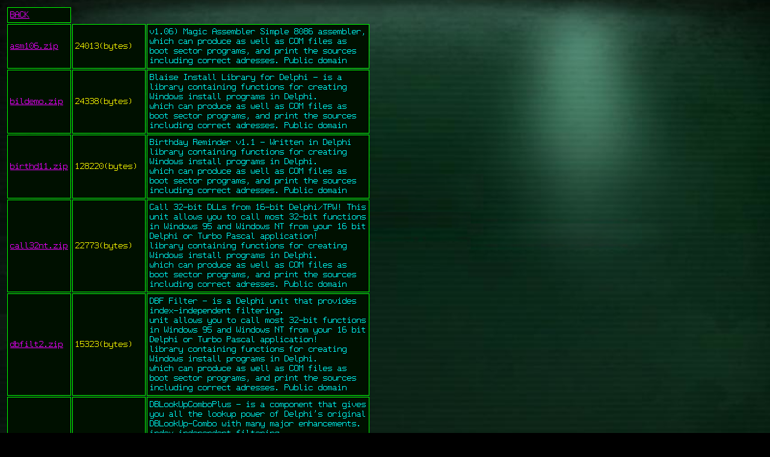

--- FILE ---
content_type: text/html
request_url: http://bbs.stardoc134.com/xfer/n19_49.html
body_size: 3830
content:

<!DOCTYPE html>
<html>
<head>
        <link rel="stylesheet" type="text/css" href="style.css" />
</head>
<body>
<table>
<TD><a href=http://bbs.stardoc134.com/xfer/index.html>BACK</a></TD></TR>
<TR><TD class=sfile><a href=http://bbs.stardoc134.com/xfer/n19_49/asm106.zip>asm106.zip</a></TD><TD class=ssize>24013(bytes)</TD><TD class=sdesc>  v1.06) Magic Assembler Simple 8086 assembler,
<br>                  which can produce as well as COM files as
<br>                  boot sector programs, and print the sources
<br>                  including correct adresses. Public domain</TD></TR>
<TR><TD class=sfile><a href=http://bbs.stardoc134.com/xfer/n19_49/bildemo.zip>bildemo.zip</a></TD><TD class=ssize>24338(bytes)</TD><TD class=sdesc>  Blaise Install Library for Delphi - is a
<br>                  library containing functions for creating
<br>                  Windows install programs in Delphi.
<br>                  which can produce as well as COM files as
<br>                  boot sector programs, and print the sources
<br>                  including correct adresses. Public domain</TD></TR>
<TR><TD class=sfile><a href=http://bbs.stardoc134.com/xfer/n19_49/birthd11.zip>birthd11.zip</a></TD><TD class=ssize>128220(bytes)</TD><TD class=sdesc>  Birthday Reminder v1.1 - Written in Delphi
<br>                  library containing functions for creating
<br>                  Windows install programs in Delphi.
<br>                  which can produce as well as COM files as
<br>                  boot sector programs, and print the sources
<br>                  including correct adresses. Public domain</TD></TR>
<TR><TD class=sfile><a href=http://bbs.stardoc134.com/xfer/n19_49/call32nt.zip>call32nt.zip</a></TD><TD class=ssize>22773(bytes)</TD><TD class=sdesc>  Call 32-bit DLLs from 16-bit Delphi/TPW! This
<br>                  unit allows you to call most 32-bit functions
<br>                  in Windows 95 and Windows NT from your 16 bit
<br>                  Delphi or Turbo Pascal application!
<br>                  library containing functions for creating
<br>                  Windows install programs in Delphi.
<br>                  which can produce as well as COM files as
<br>                  boot sector programs, and print the sources
<br>                  including correct adresses. Public domain</TD></TR>
<TR><TD class=sfile><a href=http://bbs.stardoc134.com/xfer/n19_49/dbfilt2.zip>dbfilt2.zip</a></TD><TD class=ssize>15323(bytes)</TD><TD class=sdesc>  DBF Filter - is a Delphi unit that provides
<br>                  index-independent filtering.
<br>                  unit allows you to call most 32-bit functions
<br>                  in Windows 95 and Windows NT from your 16 bit
<br>                  Delphi or Turbo Pascal application!
<br>                  library containing functions for creating
<br>                  Windows install programs in Delphi.
<br>                  which can produce as well as COM files as
<br>                  boot sector programs, and print the sources
<br>                  including correct adresses. Public domain</TD></TR>
<TR><TD class=sfile><a href=http://bbs.stardoc134.com/xfer/n19_49/dbplus2.zip>dbplus2.zip</a></TD><TD class=ssize>73001(bytes)</TD><TD class=sdesc>  DBLookUpComboPlus - is a component that gives
<br>                  you all the lookup power of Delphi's original
<br>                  DBLookUp-Combo with many major enhancements.
<br>                  index-independent filtering.
<br>                  unit allows you to call most 32-bit functions
<br>                  in Windows 95 and Windows NT from your 16 bit
<br>                  Delphi or Turbo Pascal application!
<br>                  library containing functions for creating
<br>                  Windows install programs in Delphi.
<br>                  which can produce as well as COM files as
<br>                  boot sector programs, and print the sources
<br>                  including correct adresses. Public domain</TD></TR>
<TR><TD class=sfile><a href=http://bbs.stardoc134.com/xfer/n19_49/delftips.zip>delftips.zip</a></TD><TD class=ssize>32847(bytes)</TD><TD class=sdesc>  Delphi Tips - A Collection of ASCII Files
<br>                  From Borland BBS on The Delphi Product And
<br>                  Tips And Tricks. This Contains 19 of Them.
<br>                  you all the lookup power of Delphi's original
<br>                  DBLookUp-Combo with many major enhancements.
<br>                  index-independent filtering.
<br>                  unit allows you to call most 32-bit functions
<br>                  in Windows 95 and Windows NT from your 16 bit
<br>                  Delphi or Turbo Pascal application!
<br>                  library containing functions for creating
<br>                  Windows install programs in Delphi.
<br>                  which can produce as well as COM files as
<br>                  boot sector programs, and print the sources
<br>                  including correct adresses. Public domain</TD></TR>
<TR><TD class=sfile><a href=http://bbs.stardoc134.com/xfer/n19_49/dlghelp.zip>dlghelp.zip</a></TD><TD class=ssize>295634(bytes)</TD><TD class=sdesc>  Paradox Library of useful Dialog box
<br>                  Procedures.
<br>                  From Borland BBS on The Delphi Product And
<br>                  Tips And Tricks. This Contains 19 of Them.
<br>                  you all the lookup power of Delphi's original
<br>                  DBLookUp-Combo with many major enhancements.
<br>                  index-independent filtering.
<br>                  unit allows you to call most 32-bit functions
<br>                  in Windows 95 and Windows NT from your 16 bit
<br>                  Delphi or Turbo Pascal application!
<br>                  library containing functions for creating
<br>                  Windows install programs in Delphi.
<br>                  which can produce as well as COM files as
<br>                  boot sector programs, and print the sources</TD></TR>
<TR><TD class=sfile><a href=http://bbs.stardoc134.com/xfer/n19_49/dworx.zip>dworx.zip</a></TD><TD class=ssize>194729(bytes)</TD><TD class=sdesc>  Doorworks V4.10f Source Code And Supporting
<br>                  Files. Public Domain.
<br>                  Procedures.
<br>                  From Borland BBS on The Delphi Product And
<br>                  Tips And Tricks. This Contains 19 of Them.
<br>                  you all the lookup power of Delphi's original
<br>                  DBLookUp-Combo with many major enhancements.
<br>                  index-independent filtering.
<br>                  unit allows you to call most 32-bit functions
<br>                  in Windows 95 and Windows NT from your 16 bit
<br>                  Delphi or Turbo Pascal application!
<br>                  library containing functions for creating
<br>                  Windows install programs in Delphi.</TD></TR>
<TR><TD class=sfile><a href=http://bbs.stardoc134.com/xfer/n19_49/ezinst13.zip>ezinst13.zip</a></TD><TD class=ssize>61999(bytes)</TD><TD class=sdesc>  EZINST v1.3 - Easy Installation EZinst is an
<br>                  installation program for Microsoft Windows.
<br>                  It was designed for programmers, consultants,
<br>                  and other users who need an easy install. ASP
<br>                  Files. Public Domain.
<br>                  Procedures.
<br>                  From Borland BBS on The Delphi Product And
<br>                  Tips And Tricks. This Contains 19 of Them.
<br>                  you all the lookup power of Delphi's original
<br>                  DBLookUp-Combo with many major enhancements.
<br>                  index-independent filtering.
<br>                  unit allows you to call most 32-bit functions
<br>                  in Windows 95 and Windows NT from your 16 bit
<br>                  Delphi or Turbo Pascal application!</TD></TR>
<TR><TD class=sfile><a href=http://bbs.stardoc134.com/xfer/n19_49/fccopy.zip>fccopy.zip</a></TD><TD class=ssize>11799(bytes)</TD><TD class=sdesc>  FileCopy v1.0.1b Delphi File Copy Component
<br>                  This little component will allow you to copy
<br>                  and move files with your Delphi programs.
<br>                  You can easily and quickly copy any size or
<br>                  type of file. Very configurable and FAST!
<br>                  From Daniel J. Karnes and TASP Development.
<br>                  installation program for Microsoft Windows.
<br>                  It was designed for programmers, consultants,
<br>                  and other users who need an easy install. ASP
<br>                  Files. Public Domain.
<br>                  Procedures.
<br>                  From Borland BBS on The Delphi Product And
<br>                  Tips And Tricks. This Contains 19 of Them.
<br>                  you all the lookup power of Delphi's original
<br>                  DBLookUp-Combo with many major enhancements.</TD></TR>
<TR><TD class=sfile><a href=http://bbs.stardoc134.com/xfer/n19_49/filaware.zip>filaware.zip</a></TD><TD class=ssize>117402(bytes)</TD><TD class=sdesc>  Delphi File Manager Aware Controls / is a set
<br>                  of visual components that allow you to easily
<br>                  include File Manager drag and drop support
<br>                  into your application.
<br>                  This little component will allow you to copy
<br>                  and move files with your Delphi programs.
<br>                  You can easily and quickly copy any size or
<br>                  type of file. Very configurable and FAST!
<br>                  From Daniel J. Karnes and TASP Development.
<br>                  installation program for Microsoft Windows.
<br>                  It was designed for programmers, consultants,
<br>                  and other users who need an easy install. ASP
<br>                  Files. Public Domain.
<br>                  Procedures.
<br>                  From Borland BBS on The Delphi Product And
<br>                  Tips And Tricks. This Contains 19 of Them.</TD></TR>
<TR><TD class=sfile><a href=http://bbs.stardoc134.com/xfer/n19_49/files.bbs>files.bbs</a></TD><TD class=ssize>6524(bytes)</TD><TD class=sdesc> 
<br></TD></TR>
<TR><TD class=sfile><a href=http://bbs.stardoc134.com/xfer/n19_49/func11.zip>func11.zip</a></TD><TD class=ssize>81864(bytes)</TD><TD class=sdesc>  Parser and evaluator of mathematical
<br>                  functions, Turbo C, source
<br>                  of visual components that allow you to easily
<br>                  include File Manager drag and drop support
<br>                  into your application.
<br>                  This little component will allow you to copy
<br>                  and move files with your Delphi programs.
<br>                  You can easily and quickly copy any size or
<br>                  type of file. Very configurable and FAST!
<br>                  From Daniel J. Karnes and TASP Development.
<br>                  installation program for Microsoft Windows.
<br>                  It was designed for programmers, consultants,
<br>                  and other users who need an easy install. ASP
<br>                  Files. Public Domain.
<br>                  Procedures.</TD></TR>
<TR><TD class=sfile><a href=http://bbs.stardoc134.com/xfer/n19_49/gohome12.zip>gohome12.zip</a></TD><TD class=ssize>258213(bytes)</TD><TD class=sdesc>  GoHome v1.2 Prog Automator/Scheduler GoHome
<br>                  has a flexible scheduler, powerful scripting
<br>                  language, record mode, and an interactive
<br>                  script editor to create and modify scripts.
<br>                  functions, Turbo C, source
<br>                  of visual components that allow you to easily
<br>                  include File Manager drag and drop support
<br>                  into your application.
<br>                  This little component will allow you to copy
<br>                  and move files with your Delphi programs.
<br>                  You can easily and quickly copy any size or
<br>                  type of file. Very configurable and FAST!
<br>                  From Daniel J. Karnes and TASP Development.
<br>                  installation program for Microsoft Windows.
<br>                  It was designed for programmers, consultants,
<br>                  and other users who need an easy install. ASP</TD></TR>
<TR><TD class=sfile><a href=http://bbs.stardoc134.com/xfer/n19_49/grfrm11.zip>grfrm11.zip</a></TD><TD class=ssize>20757(bytes)</TD><TD class=sdesc>  Delphi "grayed Forms" is A Very Small Delphi
<br>                  Utility Unit
<br>                  has a flexible scheduler, powerful scripting
<br>                  language, record mode, and an interactive
<br>                  script editor to create and modify scripts.
<br>                  functions, Turbo C, source
<br>                  of visual components that allow you to easily
<br>                  include File Manager drag and drop support
<br>                  into your application.
<br>                  This little component will allow you to copy
<br>                  and move files with your Delphi programs.
<br>                  You can easily and quickly copy any size or
<br>                  type of file. Very configurable and FAST!
<br>                  From Daniel J. Karnes and TASP Development.
<br>                  installation program for Microsoft Windows.
<br>                  It was designed for programmers, consultants,</TD></TR>
<TR><TD class=sfile><a href=http://bbs.stardoc134.com/xfer/n19_49/infoscr.zip>infoscr.zip</a></TD><TD class=ssize>14770(bytes)</TD><TD class=sdesc>  TInfoScreen is a Delphi component which
<br>                  allows you to implement an info screen
<br>                  Utility Unit
<br>                  has a flexible scheduler, powerful scripting
<br>                  language, record mode, and an interactive
<br>                  script editor to create and modify scripts.
<br>                  functions, Turbo C, source
<br>                  of visual components that allow you to easily
<br>                  include File Manager drag and drop support
<br>                  into your application.
<br>                  This little component will allow you to copy
<br>                  and move files with your Delphi programs.
<br>                  You can easily and quickly copy any size or
<br>                  type of file. Very configurable and FAST!
<br>                  From Daniel J. Karnes and TASP Development.</TD></TR>
<TR><TD class=sfile><a href=http://bbs.stardoc134.com/xfer/n19_49/iwiz14.zip>iwiz14.zip</a></TD><TD class=ssize>70834(bytes)</TD><TD class=sdesc>  InstallWiz is a front-end utility to build
<br>                  appsetup.inf files and build installation
<br>                  disks that work with the InstallWare 4.2
<br>                  allows you to implement an info screen
<br>                  Utility Unit
<br>                  has a flexible scheduler, powerful scripting
<br>                  language, record mode, and an interactive
<br>                  script editor to create and modify scripts.
<br>                  functions, Turbo C, source
<br>                  of visual components that allow you to easily
<br>                  include File Manager drag and drop support
<br>                  into your application.
<br>                  This little component will allow you to copy
<br>                  and move files with your Delphi programs.
<br>                  You can easily and quickly copy any size or</TD></TR>
<TR><TD class=sfile><a href=http://bbs.stardoc134.com/xfer/n19_49/kinstdos.zip>kinstdos.zip</a></TD><TD class=ssize>104499(bytes)</TD><TD class=sdesc>  K-INSTALL for DOS v2.3 by ARK ANGLES - A
<br>                  powerful, versatile and robust installation
<br>                  program for both DOS and Windows software.
<br>                  Handles multi disk and partial installs,
<br>                  archive unpacking, replace or append to
<br>                  files, autoexec.bat, config.sys, INI file and
<br>                  Program Manager updating, comprehensive un-
<br>                  install, and lots more! Highly customisable,
<br>                  with attractive screens. Professional edition
<br>                  also available.
<br>                  appsetup.inf files and build installation
<br>                  disks that work with the InstallWare 4.2
<br>                  allows you to implement an info screen
<br>                  Utility Unit
<br>                  has a flexible scheduler, powerful scripting
<br>                  language, record mode, and an interactive
<br>                  script editor to create and modify scripts.</TD></TR>
<TR><TD class=sfile><a href=http://bbs.stardoc134.com/xfer/n19_49/kinstw20.zip>kinstw20.zip</a></TD><TD class=ssize>99464(bytes)</TD><TD class=sdesc>  K-INSTALL for Windows v2.0 by ARK ANGLES - A
<br>                  powerful, versatile and robust installation
<br>                  program for both DOS and Windows software.
<br>                  Handles multi disk and partial installs.
<br>                  powerful, versatile and robust installation
<br>                  program for both DOS and Windows software.
<br>                  Handles multi disk and partial installs,
<br>                  archive unpacking, replace or append to
<br>                  files, autoexec.bat, config.sys, INI file and
<br>                  Program Manager updating, comprehensive un-
<br>                  install, and lots more! Highly customisable,
<br>                  with attractive screens. Professional edition
<br>                  also available.
<br>                  appsetup.inf files and build installation
<br>                  disks that work with the InstallWare 4.2
<br>                  allows you to implement an info screen
<br>                  Utility Unit</TD></TR>
<TR><TD class=sfile><a href=http://bbs.stardoc134.com/xfer/n19_49/nadir11.zip>nadir11.zip</a></TD><TD class=ssize>371891(bytes)</TD><TD class=sdesc>  NADIR, DOS & WIN Macro & Procedural Language
<br>                  Interpreted programming language that
<br>                  combines macro generation capabilities with
<br>                  ability to write procedural functions.
<br>                  powerful, versatile and robust installation
<br>                  program for both DOS and Windows software.
<br>                  Handles multi disk and partial installs.
<br>                  powerful, versatile and robust installation
<br>                  program for both DOS and Windows software.
<br>                  Handles multi disk and partial installs,
<br>                  archive unpacking, replace or append to
<br>                  files, autoexec.bat, config.sys, INI file and
<br>                  Program Manager updating, comprehensive un-
<br>                  install, and lots more! Highly customisable,
<br>                  with attractive screens. Professional edition
<br>                  also available.
<br>                  appsetup.inf files and build installation
<br>                  disks that work with the InstallWare 4.2</TD></TR>
<TR><TD class=sfile><a href=http://bbs.stardoc134.com/xfer/n19_49/nfi_101.zip>nfi_101.zip</a></TD><TD class=ssize>83771(bytes)</TD><TD class=sdesc>  NFI (No-Frills Install) is a simple
<br>                  installation program available in both DOS
<br>                  and OS/2 versions.
<br>                  Interpreted programming language that
<br>                  combines macro generation capabilities with
<br>                  ability to write procedural functions.
<br>                  powerful, versatile and robust installation
<br>                  program for both DOS and Windows software.
<br>                  Handles multi disk and partial installs.
<br>                  powerful, versatile and robust installation
<br>                  program for both DOS and Windows software.
<br>                  Handles multi disk and partial installs,
<br>                  archive unpacking, replace or append to
<br>                  files, autoexec.bat, config.sys, INI file and
<br>                  Program Manager updating, comprehensive un-
<br>                  install, and lots more! Highly customisable,
<br>                  with attractive screens. Professional edition
<br>                  also available.</TD></TR>
<TR><TD class=sfile><a href=http://bbs.stardoc134.com/xfer/n19_49/noi25_96.zip>noi25_96.zip</a></TD><TD class=ssize>169960(bytes)</TD><TD class=sdesc>  NoICE v2.5: remote PC-hosted debugger for
<br>                  80(1)96 processors that communicate via RS232
<br>                  at user selectable baud rates from 30057600;
<br>                  installation program available in both DOS
<br>                  and OS/2 versions.
<br>                  Interpreted programming language that
<br>                  combines macro generation capabilities with
<br>                  ability to write procedural functions.
<br>                  powerful, versatile and robust installation
<br>                  program for both DOS and Windows software.
<br>                  Handles multi disk and partial installs.
<br>                  powerful, versatile and robust installation
<br>                  program for both DOS and Windows software.
<br>                  Handles multi disk and partial installs,
<br>                  archive unpacking, replace or append to
<br>                  files, autoexec.bat, config.sys, INI file and
<br>                  Program Manager updating, comprehensive un-</TD></TR>
<TR><TD class=sfile><a href=http://bbs.stardoc134.com/xfer/n19_49/oxsplt.zip>oxsplt.zip</a></TD><TD class=ssize>53009(bytes)</TD><TD class=sdesc>  OxSplit for Delphi - is an advanced split
<br>                  control for Delphi. Features include a four
<br>                  panel split component, Win95 styles,
<br>                  AutoScroll properties, and more.
<br>                  80(1)96 processors that communicate via RS232
<br>                  at user selectable baud rates from 30057600;
<br>                  installation program available in both DOS
<br>                  and OS/2 versions.
<br>                  Interpreted programming language that
<br>                  combines macro generation capabilities with
<br>                  ability to write procedural functions.
<br>                  powerful, versatile and robust installation
<br>                  program for both DOS and Windows software.
<br>                  Handles multi disk and partial installs.
<br>                  powerful, versatile and robust installation
<br>                  program for both DOS and Windows software.</TD></TR>
<TR><TD class=sfile><a href=http://bbs.stardoc134.com/xfer/n19_49/prodemoe.zip>prodemoe.zip</a></TD><TD class=ssize>177546(bytes)</TD><TD class=sdesc>  ProLoc for Windows - is a powerful tool for
<br>                  programmers and users who translate programs
<br>                  control for Delphi. Features include a four
<br>                  panel split component, Win95 styles,
<br>                  AutoScroll properties, and more.
<br>                  80(1)96 processors that communicate via RS232
<br>                  at user selectable baud rates from 30057600;
<br>                  installation program available in both DOS
<br>                  and OS/2 versions.
<br>                  Interpreted programming language that
<br>                  combines macro generation capabilities with
<br>                  ability to write procedural functions.
<br>                  powerful, versatile and robust installation
<br>                  program for both DOS and Windows software.
<br>                  Handles multi disk and partial installs.</TD></TR>
<TR><TD class=sfile><a href=http://bbs.stardoc134.com/xfer/n19_49/rptworks.zip>rptworks.zip</a></TD><TD class=ssize>207843(bytes)</TD><TD class=sdesc>  ReportWorks Component - provides simple
<br>                  reporting functionality in Delphi.
<br>                  programmers and users who translate programs
<br>                  control for Delphi. Features include a four
<br>                  panel split component, Win95 styles,
<br>                  AutoScroll properties, and more.
<br>                  80(1)96 processors that communicate via RS232
<br>                  at user selectable baud rates from 30057600;
<br>                  installation program available in both DOS
<br>                  and OS/2 versions.
<br>                  Interpreted programming language that
<br>                  combines macro generation capabilities with
<br>                  ability to write procedural functions.
<br>                  powerful, versatile and robust installation
<br>                  program for both DOS and Windows software.</TD></TR>
<TR><TD class=sfile><a href=http://bbs.stardoc134.com/xfer/n19_49/scrdream.zip>scrdream.zip</a></TD><TD class=ssize>107007(bytes)</TD><TD class=sdesc>  Screen Dream I - is a visual component
<br>                  package for Delphi.
<br>                  reporting functionality in Delphi.
<br>                  programmers and users who translate programs
<br>                  control for Delphi. Features include a four
<br>                  panel split component, Win95 styles,
<br>                  AutoScroll properties, and more.
<br>                  80(1)96 processors that communicate via RS232
<br>                  at user selectable baud rates from 30057600;
<br>                  installation program available in both DOS
<br>                  and OS/2 versions.
<br>                  Interpreted programming language that
<br>                  combines macro generation capabilities with
<br>                  ability to write procedural functions.</TD></TR>
<TR><TD class=sfile><a href=http://bbs.stardoc134.com/xfer/n19_49/shinst20.zip>shinst20.zip</a></TD><TD class=ssize>63280(bytes)</TD><TD class=sdesc>  The Shareware Installer v2.0 DOS and Windows
<br>                  installation programs. Custom screens;
<br>                  partial installs, upgrades, etc.
<br>                  package for Delphi.
<br>                  reporting functionality in Delphi.
<br>                  programmers and users who translate programs
<br>                  control for Delphi. Features include a four
<br>                  panel split component, Win95 styles,
<br>                  AutoScroll properties, and more.
<br>                  80(1)96 processors that communicate via RS232
<br>                  at user selectable baud rates from 30057600;
<br>                  installation program available in both DOS
<br>                  and OS/2 versions.
<br>                  Interpreted programming language that</TD></TR>
<TR><TD class=sfile><a href=http://bbs.stardoc134.com/xfer/n19_49/sprcmp10.zip>sprcmp10.zip</a></TD><TD class=ssize>52885(bytes)</TD><TD class=sdesc>  SpriteComp v1.0 A sprite editor and compiler.
<br>                  You can edit sprites, and compile them
<br>                  directly into source code for insertion into
<br>                  your programs! Req's mouse.
<br>                  installation programs. Custom screens;
<br>                  partial installs, upgrades, etc.
<br>                  package for Delphi.
<br>                  reporting functionality in Delphi.
<br>                  programmers and users who translate programs
<br>                  control for Delphi. Features include a four
<br>                  panel split component, Win95 styles,
<br>                  AutoScroll properties, and more.
<br>                  80(1)96 processors that communicate via RS232
<br>                  at user selectable baud rates from 30057600;</TD></TR>
<TR><TD class=sfile><a href=http://bbs.stardoc134.com/xfer/n19_49/sql_load.zip>sql_load.zip</a></TD><TD class=ssize>143097(bytes)</TD><TD class=sdesc>  Sql load - lets you fire a SQL script at a
<br>                  BDE alias. Delphi source code is included.
<br>                  You can edit sprites, and compile them
<br>                  directly into source code for insertion into
<br>                  your programs! Req's mouse.
<br>                  installation programs. Custom screens;
<br>                  partial installs, upgrades, etc.
<br>                  package for Delphi.
<br>                  reporting functionality in Delphi.
<br>                  programmers and users who translate programs
<br>                  control for Delphi. Features include a four
<br>                  panel split component, Win95 styles,
<br>                  AutoScroll properties, and more.
<br>                  80(1)96 processors that communicate via RS232</TD></TR>
<TR><TD class=sfile><a href=http://bbs.stardoc134.com/xfer/n19_49/ss010.zip>ss010.zip</a></TD><TD class=ssize>58511(bytes)</TD><TD class=sdesc>  Win programmer internal spy util
<br>                  BDE alias. Delphi source code is included.
<br>                  You can edit sprites, and compile them
<br>                  directly into source code for insertion into
<br>                  your programs! Req's mouse.
<br>                  installation programs. Custom screens;
<br>                  partial installs, upgrades, etc.
<br>                  package for Delphi.
<br>                  reporting functionality in Delphi.
<br>                  programmers and users who translate programs
<br>                  control for Delphi. Features include a four
<br>                  panel split component, Win95 styles,
<br>                  AutoScroll properties, and more.</TD></TR>
<TR><TD class=sfile><a href=http://bbs.stardoc134.com/xfer/n19_49/suf310.zip>suf310.zip</a></TD><TD class=ssize>1126649(bytes)</TD><TD class=sdesc>  Setup Factory 3.1 allows you to create 
<br>                  robust, professional installations for your
<br>                  Windows product in only minutes. The easiest
<br>                  to use setup builder available for any price
<br>                  BDE alias. Delphi source code is included.
<br>                  You can edit sprites, and compile them
<br>                  directly into source code for insertion into
<br>                  your programs! Req's mouse.
<br>                  installation programs. Custom screens;
<br>                  partial installs, upgrades, etc.
<br>                  package for Delphi.
<br>                  reporting functionality in Delphi.
<br>                  programmers and users who translate programs</TD></TR>
<TR><TD class=sfile><a href=http://bbs.stardoc134.com/xfer/n19_49/sv33a.zip>sv33a.zip</a></TD><TD class=ssize>50329(bytes)</TD><TD class=sdesc>  Source View v3.3a, powerful programming
<br>                  editor for DOS, includes multi-display
<br>                  resolution (80/132 column modes). Shareware
<br>                  robust, professional installations for your
<br>                  Windows product in only minutes. The easiest
<br>                  to use setup builder available for any price
<br>                  BDE alias. Delphi source code is included.
<br>                  You can edit sprites, and compile them
<br>                  directly into source code for insertion into
<br>                  your programs! Req's mouse.
<br>                  installation programs. Custom screens;
<br>                  partial installs, upgrades, etc.
<br>                  package for Delphi.
<br>                  reporting functionality in Delphi.</TD></TR>
<TR><TD class=sfile><a href=http://bbs.stardoc134.com/xfer/n19_49/swregdb.zip>swregdb.zip</a></TD><TD class=ssize>14318(bytes)</TD><TD class=sdesc>  Shareware Registration Database allows you to
<br>                  easily keep track of your shareware
<br>                  registrations. Requires VBRUN300.
<br>                  editor for DOS, includes multi-display
<br>                  resolution (80/132 column modes). Shareware
<br>                  robust, professional installations for your
<br>                  Windows product in only minutes. The easiest
<br>                  to use setup builder available for any price
<br>                  BDE alias. Delphi source code is included.
<br>                  You can edit sprites, and compile them
<br>                  directly into source code for insertion into
<br>                  your programs! Req's mouse.
<br>                  installation programs. Custom screens;
<br>                  partial installs, upgrades, etc.</TD></TR>
<TR><TD class=sfile><a href=http://bbs.stardoc134.com/xfer/n19_49/tform3d.zip>tform3d.zip</a></TD><TD class=ssize>9802(bytes)</TD><TD class=sdesc>  TForm3D - a Delphi class which allows non-
<br>                  dialog forms to sport the 3-D Dialog border.
<br>                  easily keep track of your shareware
<br>                  registrations. Requires VBRUN300.
<br>                  editor for DOS, includes multi-display
<br>                  resolution (80/132 column modes). Shareware
<br>                  robust, professional installations for your
<br>                  Windows product in only minutes. The easiest
<br>                  to use setup builder available for any price
<br>                  BDE alias. Delphi source code is included.
<br>                  You can edit sprites, and compile them
<br>                  directly into source code for insertion into
<br>                  your programs! Req's mouse.
<br>                  installation programs. Custom screens;</TD></TR>
<TR><TD class=sfile><a href=http://bbs.stardoc134.com/xfer/n19_49/tvalid.zip>tvalid.zip</a></TD><TD class=ssize>14815(bytes)</TD><TD class=sdesc>  TValidator compontnent for Delphi v1.0
<br>                  Simplifies implementation of validation or
<br>                  registration feature in shareware programs.
<br>                  dialog forms to sport the 3-D Dialog border.
<br>                  easily keep track of your shareware
<br>                  registrations. Requires VBRUN300.
<br>                  editor for DOS, includes multi-display
<br>                  resolution (80/132 column modes). Shareware
<br>                  robust, professional installations for your
<br>                  Windows product in only minutes. The easiest
<br>                  to use setup builder available for any price
<br>                  BDE alias. Delphi source code is included.
<br>                  You can edit sprites, and compile them
<br>                  directly into source code for insertion into</TD></TR>
<TR><TD class=sfile><a href=http://bbs.stardoc134.com/xfer/n19_49/user_int.zip>user_int.zip</a></TD><TD class=ssize>56880(bytes)</TD><TD class=sdesc>  C user interface library. Menu maker and file
<br>                  reader.
<br>                  Simplifies implementation of validation or
<br>                  registration feature in shareware programs.
<br>                  dialog forms to sport the 3-D Dialog border.
<br>                  easily keep track of your shareware
<br>                  registrations. Requires VBRUN300.
<br>                  editor for DOS, includes multi-display
<br>                  resolution (80/132 column modes). Shareware
<br>                  robust, professional installations for your
<br>                  Windows product in only minutes. The easiest
<br>                  to use setup builder available for any price
<br>                  BDE alias. Delphi source code is included.</TD></TR>
<TR><TD class=sfile><a href=http://bbs.stardoc134.com/xfer/n19_49/xyz100s.zip>xyz100s.zip</a></TD><TD class=ssize>50272(bytes)</TD><TD class=sdesc>  Programming Language: Simple to read and
<br>                  simple to write. XYZ uses mostly three letter
<br>                  commands. This is because research has shown
<br>                  that three letter words are easiest words to
<br>                  remember. 40 line maximum in shareware vers
<br>                  reader.
<br>                  Simplifies implementation of validation or
<br>                  registration feature in shareware programs.
<br>                  dialog forms to sport the 3-D Dialog border.
<br>                  easily keep track of your shareware
<br>                  registrations. Requires VBRUN300.
<br>                  editor for DOS, includes multi-display
<br>                  resolution (80/132 column modes). Shareware
<br>                  robust, professional installations for your
<br>                  Windows product in only minutes. The easiest</TD></TR>
<TR><TD class=sfile><a href=http://bbs.stardoc134.com/xfer/n19_49/yawpi12.zip>yawpi12.zip</a></TD><TD class=ssize>130172(bytes)</TD><TD class=sdesc>  YAWPI 1.2 ASP - Yet Another Windows Program
<br>                  Installer. A simple yet powerful program
<br>                  C Source available with full registration
<br>                  simple to write. XYZ uses mostly three letter
<br>                  commands. This is because research has shown
<br>                  that three letter words are easiest words to
<br>                  remember. 40 line maximum in shareware vers
<br>                  reader.
<br>                  Simplifies implementation of validation or
<br>                  registration feature in shareware programs.
<br>                  dialog forms to sport the 3-D Dialog border.
<br>                  easily keep track of your shareware
<br>                  registrations. Requires VBRUN300.
<br>                  editor for DOS, includes multi-display
<br>                  resolution (80/132 column modes). Shareware</TD></TR>
</TABLE></BODY>


--- FILE ---
content_type: text/css
request_url: http://bbs.stardoc134.com/xfer/style.css
body_size: 367
content:
body {
  color: #00FF00;
  background-color: #000000;
  font-family: IBM;
  font-size: 16px;
  background-image: url('../term.png');
  background-repeat: no-repeat;
  background-attachment: fixed;
  background-size: cover;
  width: 95%;
  padding: 2px;
}

a:link, a:visited {
  background-color: #001000;
  color: #EC00FF;
  text-align: center;
  display: inline-block;
}

a:hover, a:active {
  background-color: #00FF00;
  color: #000000;
}

.table, tr, td, th {
	background-color: #001000;
	border: 1px solid #00FF00;
	padding: 4px;
}



.scat {
	color: #FFFB00;
}

.ssize {
	color: #FFFB00;
}

.sfile {
	color: #EC00FF;
}

.sdesc {
	color: #00FFFB;
}




@font-face {
  font-family: "IBM";
  src:
    url("IBM.woff");
}

